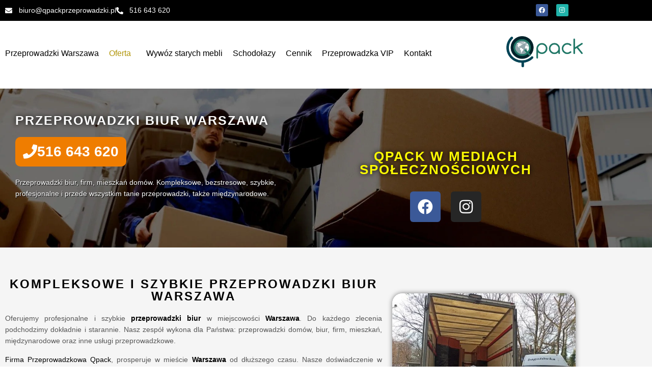

--- FILE ---
content_type: text/html; charset=UTF-8
request_url: https://www.qpackprzeprowadzki.pl/przeprowadzki-biur-warszawa-2/
body_size: 15692
content:
<!DOCTYPE html><html lang="pl-PL"><head><script data-no-optimize="1">var litespeed_docref=sessionStorage.getItem("litespeed_docref");litespeed_docref&&(Object.defineProperty(document,"referrer",{get:function(){return litespeed_docref}}),sessionStorage.removeItem("litespeed_docref"));</script> <meta charset="UTF-8" /><meta name="viewport" content="width=device-width, initial-scale=1" /><link rel="profile" href="https://gmpg.org/xfn/11" /><link rel="pingback" href="https://www.qpackprzeprowadzki.pl/xmlrpc.php" /><meta name='robots' content='index, follow, max-image-preview:large, max-snippet:-1, max-video-preview:-1' /> <script data-cfasync="false" data-pagespeed-no-defer>var gtm4wp_datalayer_name = "dataLayer";
	var dataLayer = dataLayer || [];</script> <title>Przeprowadzki Biur Warszawa - Qpack</title><meta name="description" content="Przeprowadzki biur Warszawa | Oferujemy tanie, profesjonalne, szybkie i kompleksowe przeprowadzki firm, mieszkań, międzynarodowe! | Qpack »" /><link rel="canonical" href="https://www.qpackprzeprowadzki.pl/przeprowadzki-biur-warszawa-2/" /><meta property="og:locale" content="pl_PL" /><meta property="og:type" content="article" /><meta property="og:title" content="Przeprowadzki Biur Warszawa - Qpack" /><meta property="og:description" content="Przeprowadzki biur Warszawa | Oferujemy tanie, profesjonalne, szybkie i kompleksowe przeprowadzki firm, mieszkań, międzynarodowe! | Qpack »" /><meta property="og:url" content="https://www.qpackprzeprowadzki.pl/przeprowadzki-biur-warszawa-2/" /><meta property="og:site_name" content="Przeprowadzki Warszawa" /><meta property="article:modified_time" content="2024-07-16T06:02:38+00:00" /><meta property="og:image" content="https://www.qpackprzeprowadzki.pl/wp-content/uploads/2021/09/przeprowadzki-biur-Warszawa.jpg" /><meta name="twitter:card" content="summary_large_image" /><meta name="twitter:label1" content="Szacowany czas czytania" /><meta name="twitter:data1" content="3 minuty" /> <script type="application/ld+json" class="yoast-schema-graph">{"@context":"https://schema.org","@graph":[{"@type":"WebPage","@id":"https://www.qpackprzeprowadzki.pl/przeprowadzki-biur-warszawa-2/","url":"https://www.qpackprzeprowadzki.pl/przeprowadzki-biur-warszawa-2/","name":"Przeprowadzki Biur Warszawa - Qpack","isPartOf":{"@id":"https://www.qpackprzeprowadzki.pl/#website"},"primaryImageOfPage":{"@id":"https://www.qpackprzeprowadzki.pl/przeprowadzki-biur-warszawa-2/#primaryimage"},"image":{"@id":"https://www.qpackprzeprowadzki.pl/przeprowadzki-biur-warszawa-2/#primaryimage"},"thumbnailUrl":"https://www.qpackprzeprowadzki.pl/wp-content/uploads/2021/09/przeprowadzki-biur-Warszawa.jpg","datePublished":"2020-05-14T13:43:25+00:00","dateModified":"2024-07-16T06:02:38+00:00","description":"Przeprowadzki biur Warszawa | Oferujemy tanie, profesjonalne, szybkie i kompleksowe przeprowadzki firm, mieszkań, międzynarodowe! | Qpack »","breadcrumb":{"@id":"https://www.qpackprzeprowadzki.pl/przeprowadzki-biur-warszawa-2/#breadcrumb"},"inLanguage":"pl-PL","potentialAction":[{"@type":"ReadAction","target":["https://www.qpackprzeprowadzki.pl/przeprowadzki-biur-warszawa-2/"]}]},{"@type":"ImageObject","inLanguage":"pl-PL","@id":"https://www.qpackprzeprowadzki.pl/przeprowadzki-biur-warszawa-2/#primaryimage","url":"https://www.qpackprzeprowadzki.pl/wp-content/uploads/2021/09/przeprowadzki-biur-Warszawa.jpg","contentUrl":"https://www.qpackprzeprowadzki.pl/wp-content/uploads/2021/09/przeprowadzki-biur-Warszawa.jpg","width":500,"height":375,"caption":"przeprowadzki biur Warszawa"},{"@type":"BreadcrumbList","@id":"https://www.qpackprzeprowadzki.pl/przeprowadzki-biur-warszawa-2/#breadcrumb","itemListElement":[{"@type":"ListItem","position":1,"name":"Strona główna","item":"https://www.qpackprzeprowadzki.pl/"},{"@type":"ListItem","position":2,"name":"Przeprowadzki Biur Warszawa"}]},{"@type":"WebSite","@id":"https://www.qpackprzeprowadzki.pl/#website","url":"https://www.qpackprzeprowadzki.pl/","name":"Przeprowadzki Warszawa","description":"Kompleksowe i szybkie przeprowadzki","publisher":{"@id":"https://www.qpackprzeprowadzki.pl/#organization"},"potentialAction":[{"@type":"SearchAction","target":{"@type":"EntryPoint","urlTemplate":"https://www.qpackprzeprowadzki.pl/?s={search_term_string}"},"query-input":{"@type":"PropertyValueSpecification","valueRequired":true,"valueName":"search_term_string"}}],"inLanguage":"pl-PL"},{"@type":"Organization","@id":"https://www.qpackprzeprowadzki.pl/#organization","name":"Przeprowadzki Warszawa","url":"https://www.qpackprzeprowadzki.pl/","logo":{"@type":"ImageObject","inLanguage":"pl-PL","@id":"https://www.qpackprzeprowadzki.pl/#/schema/logo/image/","url":"https://www.qpackprzeprowadzki.pl/wp-content/uploads/2020/05/logo-przeprowadzki-Warszawa2-min.png","contentUrl":"https://www.qpackprzeprowadzki.pl/wp-content/uploads/2020/05/logo-przeprowadzki-Warszawa2-min.png","width":200,"height":81,"caption":"Przeprowadzki Warszawa"},"image":{"@id":"https://www.qpackprzeprowadzki.pl/#/schema/logo/image/"}}]}</script> <link rel='dns-prefetch' href='//fonts.googleapis.com' /><link rel='dns-prefetch' href='//www.googletagmanager.com' /><link rel="alternate" type="application/rss+xml" title="Przeprowadzki Warszawa &raquo; Kanał z wpisami" href="https://www.qpackprzeprowadzki.pl/feed/" /><link rel="alternate" type="application/rss+xml" title="Przeprowadzki Warszawa &raquo; Kanał z komentarzami" href="https://www.qpackprzeprowadzki.pl/comments/feed/" /><link rel="alternate" title="oEmbed (JSON)" type="application/json+oembed" href="https://www.qpackprzeprowadzki.pl/wp-json/oembed/1.0/embed?url=https%3A%2F%2Fwww.qpackprzeprowadzki.pl%2Fprzeprowadzki-biur-warszawa-2%2F" /><link rel="alternate" title="oEmbed (XML)" type="text/xml+oembed" href="https://www.qpackprzeprowadzki.pl/wp-json/oembed/1.0/embed?url=https%3A%2F%2Fwww.qpackprzeprowadzki.pl%2Fprzeprowadzki-biur-warszawa-2%2F&#038;format=xml" /><link data-optimized="2" rel="stylesheet" href="https://www.qpackprzeprowadzki.pl/wp-content/litespeed/css/b099af0c751b3e2be5304d25b49feaf8.css?ver=6c979" /> <script type="litespeed/javascript" data-src="https://www.qpackprzeprowadzki.pl/wp-includes/js/jquery/jquery.min.js" id="jquery-core-js"></script> <link rel="https://api.w.org/" href="https://www.qpackprzeprowadzki.pl/wp-json/" /><link rel="alternate" title="JSON" type="application/json" href="https://www.qpackprzeprowadzki.pl/wp-json/wp/v2/pages/1351" /><link rel="EditURI" type="application/rsd+xml" title="RSD" href="https://www.qpackprzeprowadzki.pl/xmlrpc.php?rsd" /><meta name="generator" content="WordPress 6.9" /><link rel='shortlink' href='https://www.qpackprzeprowadzki.pl/?p=1351' /> <script type="application/ld+json">{"@context":"https:\/\/schema.org","@type":"FAQPage","mainEntity":[{"@type":"Question","name":"Jakie us\u0142ugi \u015bwiadczy firma Qpack?","acceptedAnswer":{"@type":"Answer","text":"Firma Qpack realizuje przeprowadzki biur, dom\u00f3w, firm, mieszka\u0144, a tak\u017ce mi\u0119dzynarodowe."}},{"@type":"Question","name":"Czy zajmuj\u0105 si\u0119 Pa\u0144stwo r\u00f3wnie\u017c pakowaniem mienia?","acceptedAnswer":{"@type":"Answer","text":"Tak. Oferujemy kompleksowe przeprowadzki, czyli takie, w kt\u00f3rych o nic nie musz\u0105 si\u0119 Pa\u0144stwo martwi\u0107. Wykonamy transport, pakowanie, monta\u017c\/demonta\u017c mebli i inne."}},{"@type":"Question","name":"W jakim regionie dzia\u0142a firma Qpack?","acceptedAnswer":{"@type":"Answer","text":"Dzia\u0142alno\u015b\u0107 koncentrujemy w mie\u015bcie Warszawa i okolicznych miejscowo\u015bciach. Oferujemy przeprowadzki og\u00f3lnopolskie i mi\u0119dzynarodowe, wi\u0119c przewieziemy Pa\u0144stwa mienie w dowolne miejsce!"}},{"@type":"Question","name":"Ile kosztuje przeprowadzka biura w Warszawie?","acceptedAnswer":{"@type":"Answer","text":"To zale\u017cy. Dok\u0142adna wycena b\u0119dzie niestety wymaga\u0142a podania szczeg\u00f3\u0142\u00f3w dotycz\u0105cych skali przeprowadzki, miejsca, trudno\u015bci jak np. brak windy itp. Orientacyjny cennik jest przedstawiony w odpowiedniej zak\u0142adce."}},{"@type":"Question","name":"Jak zam\u00f3wi\u0107 przeprowadzk\u0119?","acceptedAnswer":{"@type":"Answer","text":"Wystarczy zadzwoni\u0107, napisa\u0107 wiadomo\u015b\u0107 email lub skorzysta\u0107 z formularza kontaktowego."}}]}</script>  <script type="litespeed/javascript">(function(i,s,o,g,r,a,m){i.GoogleAnalyticsObject=r;i[r]=i[r]||function(){(i[r].q=i[r].q||[]).push(arguments)},i[r].l=1*new Date();a=s.createElement(o),m=s.getElementsByTagName(o)[0];a.async=1;a.src=g;m.parentNode.insertBefore(a,m)})(window,document,'script','https://www.google-analytics.com/analytics.js','ga');ga('create','UA-167185503-1','auto');ga('send','pageview')</script> <meta name="generator" content="Site Kit by Google 1.168.0" /><script type="application/ld+json">{
    "@context": "https://schema.org/",
    "@type": "CreativeWorkSeries",
    "name": "Przeprowadzki Biur Warszawa",
    "aggregateRating": {
        "@type": "AggregateRating",
        "ratingValue": "5",
        "bestRating": "5",
        "ratingCount": "2"
    }
}</script> <meta name="ti-site-data" content="eyJyIjoiMTowITc6MCEzMDowIiwibyI6Imh0dHBzOlwvXC93d3cucXBhY2twcnplcHJvd2FkemtpLnBsXC93cC1hZG1pblwvYWRtaW4tYWpheC5waHA/YWN0aW9uPXRpX29ubGluZV91c2Vyc19nb29nbGUmYW1wO3A9JTJGcHJ6ZXByb3dhZHpraS1iaXVyLXdhcnN6YXdhLTIlMkYmYW1wO193cG5vbmNlPTRhZDdjY2ZjMmQifQ==" /> <script data-cfasync="false" data-pagespeed-no-defer>var dataLayer_content = {"pagePostType":"page","pagePostType2":"single-page","pagePostAuthor":"qpack"};
	dataLayer.push( dataLayer_content );</script> <script data-cfasync="false" data-pagespeed-no-defer>(function(w,d,s,l,i){w[l]=w[l]||[];w[l].push({'gtm.start':
new Date().getTime(),event:'gtm.js'});var f=d.getElementsByTagName(s)[0],
j=d.createElement(s),dl=l!='dataLayer'?'&l='+l:'';j.async=true;j.src=
'//www.googletagmanager.com/gtm.js?id='+i+dl;f.parentNode.insertBefore(j,f);
})(window,document,'script','dataLayer','GTM-NBNFWS87');</script> <style id="ashe_theme_styles"></style><meta name="generator" content="Elementor 3.34.1; features: additional_custom_breakpoints; settings: css_print_method-external, google_font-enabled, font_display-auto"><link rel="icon" href="https://www.qpackprzeprowadzki.pl/wp-content/uploads/2026/01/cropped-5ca2bda7-9432-483e-8bdc-079a3041294e-removebg-preview-1-32x32.png" sizes="32x32" /><link rel="icon" href="https://www.qpackprzeprowadzki.pl/wp-content/uploads/2026/01/cropped-5ca2bda7-9432-483e-8bdc-079a3041294e-removebg-preview-1-192x192.png" sizes="192x192" /><link rel="apple-touch-icon" href="https://www.qpackprzeprowadzki.pl/wp-content/uploads/2026/01/cropped-5ca2bda7-9432-483e-8bdc-079a3041294e-removebg-preview-1-180x180.png" /><meta name="msapplication-TileImage" content="https://www.qpackprzeprowadzki.pl/wp-content/uploads/2026/01/cropped-5ca2bda7-9432-483e-8bdc-079a3041294e-removebg-preview-1-270x270.png" /></head><body data-rsssl=1 class="wp-singular page-template page-template-elementor_header_footer page page-id-1351 wp-custom-logo wp-embed-responsive wp-theme-ashe ehf-header ehf-footer ehf-template-ashe ehf-stylesheet-ashe elementor-default elementor-template-full-width elementor-kit-1899 elementor-page elementor-page-1351"><noscript><iframe data-lazyloaded="1" src="about:blank" data-litespeed-src="https://www.googletagmanager.com/ns.html?id=GTM-NBNFWS87" height="0" width="0" style="display:none;visibility:hidden" aria-hidden="true"></iframe></noscript><div id="page" class="hfeed site"><header id="masthead" itemscope="itemscope" itemtype="https://schema.org/WPHeader"><p class="main-title bhf-hidden" itemprop="headline"><a href="https://www.qpackprzeprowadzki.pl" title="Przeprowadzki Warszawa" rel="home" data-wpel-link="internal">Przeprowadzki Warszawa</a></p><div data-elementor-type="wp-post" data-elementor-id="3095" class="elementor elementor-3095"><header class="elementor-section elementor-top-section elementor-element elementor-element-f0597e1 header123 elementor-hidden-tablet elementor-hidden-mobile elementor-section-boxed elementor-section-height-default elementor-section-height-default" data-id="f0597e1" data-element_type="section" data-settings="{&quot;background_background&quot;:&quot;classic&quot;}"><div class="elementor-container elementor-column-gap-default"><div class="elementor-column elementor-col-33 elementor-top-column elementor-element elementor-element-20dd6e82" data-id="20dd6e82" data-element_type="column"><div class="elementor-widget-wrap elementor-element-populated"><div class="elementor-element elementor-element-63ca13da elementor-icon-list--layout-inline elementor-align-start elementor-mobile-align-center elementor-list-item-link-full_width elementor-widget elementor-widget-icon-list" data-id="63ca13da" data-element_type="widget" data-widget_type="icon-list.default"><div class="elementor-widget-container"><ul class="elementor-icon-list-items elementor-inline-items"><li class="elementor-icon-list-item elementor-inline-item">
<a href="mailto:biuro@qpackprzeprowadzki.pl"><span class="elementor-icon-list-icon">
<i aria-hidden="true" class="fas fa-envelope"></i>						</span>
<span class="elementor-icon-list-text">biuro@qpackprzeprowadzki.pl</span>
</a></li><li class="elementor-icon-list-item elementor-inline-item">
<a href="tel:+48516643620%20" data-wpel-link="internal"><span class="elementor-icon-list-icon">
<i aria-hidden="true" class="fas fa-phone-alt"></i>						</span>
<span class="elementor-icon-list-text">516 643 620 </span>
</a></li></ul></div></div></div></div><div class="elementor-column elementor-col-33 elementor-top-column elementor-element elementor-element-90c1c2e" data-id="90c1c2e" data-element_type="column"><div class="elementor-widget-wrap elementor-element-populated"><div class="elementor-element elementor-element-08fe2ea elementor-align-center elementor-invisible elementor-widget elementor-widget-button" data-id="08fe2ea" data-element_type="widget" data-settings="{&quot;_animation&quot;:&quot;fadeIn&quot;}" data-widget_type="button.default"><div class="elementor-widget-container"><div class="elementor-button-wrapper">
<a class="elementor-button elementor-button-link elementor-size-xs elementor-animation-buzz-out" href="https://www.qpackprzeprowadzki.pl/kontakt/" data-wpel-link="internal">
<span class="elementor-button-content-wrapper">
<span class="elementor-button-text">FORMULARZ</span>
</span>
</a></div></div></div></div></div><div class="elementor-column elementor-col-33 elementor-top-column elementor-element elementor-element-1e4e7e5f" data-id="1e4e7e5f" data-element_type="column"><div class="elementor-widget-wrap elementor-element-populated"><div class="elementor-element elementor-element-78763e37 e-grid-align-mobile-center elementor-shape-rounded elementor-grid-0 e-grid-align-center elementor-widget elementor-widget-social-icons" data-id="78763e37" data-element_type="widget" data-widget_type="social-icons.default"><div class="elementor-widget-container"><div class="elementor-social-icons-wrapper elementor-grid" role="list">
<span class="elementor-grid-item" role="listitem">
<a class="elementor-icon elementor-social-icon elementor-social-icon-facebook elementor-repeater-item-545c889" href="https://www.facebook.com/Qpackprzeprowadzki/" target="_blank" data-wpel-link="external" rel="nofollow external noreferrer">
<span class="elementor-screen-only">Facebook</span>
<i aria-hidden="true" class="fab fa-facebook"></i>					</a>
</span>
<span class="elementor-grid-item" role="listitem">
<a class="elementor-icon elementor-social-icon elementor-social-icon-instagram elementor-repeater-item-44ae45f" href="https://www.instagram.com/qpackprzeprowadzki/" target="_blank" data-wpel-link="external" rel="nofollow external noreferrer">
<span class="elementor-screen-only">Instagram</span>
<i aria-hidden="true" class="fab fa-instagram"></i>					</a>
</span></div></div></div></div></div></div></header><section class="elementor-section elementor-top-section elementor-element elementor-element-4c2efb81 elementor-section-boxed elementor-section-height-default elementor-section-height-default" data-id="4c2efb81" data-element_type="section" data-settings="{&quot;background_background&quot;:&quot;classic&quot;}"><div class="elementor-container elementor-column-gap-default"><div class="elementor-column elementor-col-66 elementor-top-column elementor-element elementor-element-589e8946" data-id="589e8946" data-element_type="column" data-settings="{&quot;background_background&quot;:&quot;classic&quot;}"><div class="elementor-widget-wrap elementor-element-populated"><div class="elementor-element elementor-element-66e7f75e hfe-nav-menu__align-left hfe-submenu-icon-arrow hfe-submenu-animation-none hfe-link-redirect-child hfe-nav-menu__breakpoint-tablet elementor-widget elementor-widget-navigation-menu" data-id="66e7f75e" data-element_type="widget" data-settings="{&quot;padding_horizontal_dropdown_item_mobile&quot;:{&quot;unit&quot;:&quot;px&quot;,&quot;size&quot;:20,&quot;sizes&quot;:[]},&quot;padding_vertical_dropdown_item_mobile&quot;:{&quot;unit&quot;:&quot;px&quot;,&quot;size&quot;:15,&quot;sizes&quot;:[]},&quot;distance_from_menu_mobile&quot;:{&quot;unit&quot;:&quot;px&quot;,&quot;size&quot;:10,&quot;sizes&quot;:[]},&quot;padding_horizontal_menu_item&quot;:{&quot;unit&quot;:&quot;px&quot;,&quot;size&quot;:10,&quot;sizes&quot;:[]},&quot;padding_horizontal_menu_item_tablet&quot;:{&quot;unit&quot;:&quot;px&quot;,&quot;size&quot;:&quot;&quot;,&quot;sizes&quot;:[]},&quot;padding_horizontal_menu_item_mobile&quot;:{&quot;unit&quot;:&quot;px&quot;,&quot;size&quot;:&quot;&quot;,&quot;sizes&quot;:[]},&quot;padding_vertical_menu_item&quot;:{&quot;unit&quot;:&quot;px&quot;,&quot;size&quot;:15,&quot;sizes&quot;:[]},&quot;padding_vertical_menu_item_tablet&quot;:{&quot;unit&quot;:&quot;px&quot;,&quot;size&quot;:&quot;&quot;,&quot;sizes&quot;:[]},&quot;padding_vertical_menu_item_mobile&quot;:{&quot;unit&quot;:&quot;px&quot;,&quot;size&quot;:&quot;&quot;,&quot;sizes&quot;:[]},&quot;menu_space_between&quot;:{&quot;unit&quot;:&quot;px&quot;,&quot;size&quot;:&quot;&quot;,&quot;sizes&quot;:[]},&quot;menu_space_between_tablet&quot;:{&quot;unit&quot;:&quot;px&quot;,&quot;size&quot;:&quot;&quot;,&quot;sizes&quot;:[]},&quot;menu_space_between_mobile&quot;:{&quot;unit&quot;:&quot;px&quot;,&quot;size&quot;:&quot;&quot;,&quot;sizes&quot;:[]},&quot;menu_row_space&quot;:{&quot;unit&quot;:&quot;px&quot;,&quot;size&quot;:&quot;&quot;,&quot;sizes&quot;:[]},&quot;menu_row_space_tablet&quot;:{&quot;unit&quot;:&quot;px&quot;,&quot;size&quot;:&quot;&quot;,&quot;sizes&quot;:[]},&quot;menu_row_space_mobile&quot;:{&quot;unit&quot;:&quot;px&quot;,&quot;size&quot;:&quot;&quot;,&quot;sizes&quot;:[]},&quot;dropdown_border_radius&quot;:{&quot;unit&quot;:&quot;px&quot;,&quot;top&quot;:&quot;&quot;,&quot;right&quot;:&quot;&quot;,&quot;bottom&quot;:&quot;&quot;,&quot;left&quot;:&quot;&quot;,&quot;isLinked&quot;:true},&quot;dropdown_border_radius_tablet&quot;:{&quot;unit&quot;:&quot;px&quot;,&quot;top&quot;:&quot;&quot;,&quot;right&quot;:&quot;&quot;,&quot;bottom&quot;:&quot;&quot;,&quot;left&quot;:&quot;&quot;,&quot;isLinked&quot;:true},&quot;dropdown_border_radius_mobile&quot;:{&quot;unit&quot;:&quot;px&quot;,&quot;top&quot;:&quot;&quot;,&quot;right&quot;:&quot;&quot;,&quot;bottom&quot;:&quot;&quot;,&quot;left&quot;:&quot;&quot;,&quot;isLinked&quot;:true},&quot;width_dropdown_item&quot;:{&quot;unit&quot;:&quot;px&quot;,&quot;size&quot;:&quot;220&quot;,&quot;sizes&quot;:[]},&quot;width_dropdown_item_tablet&quot;:{&quot;unit&quot;:&quot;px&quot;,&quot;size&quot;:&quot;&quot;,&quot;sizes&quot;:[]},&quot;width_dropdown_item_mobile&quot;:{&quot;unit&quot;:&quot;px&quot;,&quot;size&quot;:&quot;&quot;,&quot;sizes&quot;:[]},&quot;padding_horizontal_dropdown_item&quot;:{&quot;unit&quot;:&quot;px&quot;,&quot;size&quot;:&quot;&quot;,&quot;sizes&quot;:[]},&quot;padding_horizontal_dropdown_item_tablet&quot;:{&quot;unit&quot;:&quot;px&quot;,&quot;size&quot;:&quot;&quot;,&quot;sizes&quot;:[]},&quot;padding_vertical_dropdown_item&quot;:{&quot;unit&quot;:&quot;px&quot;,&quot;size&quot;:15,&quot;sizes&quot;:[]},&quot;padding_vertical_dropdown_item_tablet&quot;:{&quot;unit&quot;:&quot;px&quot;,&quot;size&quot;:&quot;&quot;,&quot;sizes&quot;:[]},&quot;distance_from_menu&quot;:{&quot;unit&quot;:&quot;px&quot;,&quot;size&quot;:&quot;&quot;,&quot;sizes&quot;:[]},&quot;distance_from_menu_tablet&quot;:{&quot;unit&quot;:&quot;px&quot;,&quot;size&quot;:&quot;&quot;,&quot;sizes&quot;:[]},&quot;toggle_size&quot;:{&quot;unit&quot;:&quot;px&quot;,&quot;size&quot;:&quot;&quot;,&quot;sizes&quot;:[]},&quot;toggle_size_tablet&quot;:{&quot;unit&quot;:&quot;px&quot;,&quot;size&quot;:&quot;&quot;,&quot;sizes&quot;:[]},&quot;toggle_size_mobile&quot;:{&quot;unit&quot;:&quot;px&quot;,&quot;size&quot;:&quot;&quot;,&quot;sizes&quot;:[]},&quot;toggle_border_width&quot;:{&quot;unit&quot;:&quot;px&quot;,&quot;size&quot;:&quot;&quot;,&quot;sizes&quot;:[]},&quot;toggle_border_width_tablet&quot;:{&quot;unit&quot;:&quot;px&quot;,&quot;size&quot;:&quot;&quot;,&quot;sizes&quot;:[]},&quot;toggle_border_width_mobile&quot;:{&quot;unit&quot;:&quot;px&quot;,&quot;size&quot;:&quot;&quot;,&quot;sizes&quot;:[]},&quot;toggle_border_radius&quot;:{&quot;unit&quot;:&quot;px&quot;,&quot;size&quot;:&quot;&quot;,&quot;sizes&quot;:[]},&quot;toggle_border_radius_tablet&quot;:{&quot;unit&quot;:&quot;px&quot;,&quot;size&quot;:&quot;&quot;,&quot;sizes&quot;:[]},&quot;toggle_border_radius_mobile&quot;:{&quot;unit&quot;:&quot;px&quot;,&quot;size&quot;:&quot;&quot;,&quot;sizes&quot;:[]}}" data-widget_type="navigation-menu.default"><div class="elementor-widget-container"><div class="hfe-nav-menu hfe-layout-horizontal hfe-nav-menu-layout horizontal hfe-pointer__none" data-layout="horizontal"><div role="button" class="hfe-nav-menu__toggle elementor-clickable" tabindex="0" aria-label="Przełącznik menu">
<span class="screen-reader-text">Menu</span><div class="hfe-nav-menu-icon">
<i aria-hidden="true"  class="fas fa-align-justify"></i></div></div><nav class="hfe-nav-menu__layout-horizontal hfe-nav-menu__submenu-arrow" data-toggle-icon="&lt;i aria-hidden=&quot;true&quot; tabindex=&quot;0&quot; class=&quot;fas fa-align-justify&quot;&gt;&lt;/i&gt;" data-close-icon="&lt;i aria-hidden=&quot;true&quot; tabindex=&quot;0&quot; class=&quot;far fa-window-close&quot;&gt;&lt;/i&gt;" data-full-width="yes"><ul id="menu-1-66e7f75e" class="hfe-nav-menu"><li id="menu-item-926" class="menu-item menu-item-type-post_type menu-item-object-page menu-item-home parent hfe-creative-menu"><a href="https://www.qpackprzeprowadzki.pl/" class="hfe-menu-item" data-wpel-link="internal">Przeprowadzki Warszawa</a></li><li id="menu-item-1376" class="menu-item menu-item-type-custom menu-item-object-custom current-menu-ancestor current-menu-parent menu-item-has-children parent hfe-has-submenu hfe-creative-menu"><div class="hfe-has-submenu-container" tabindex="0" role="button" aria-haspopup="true" aria-expanded="false"><a href="#" class="hfe-menu-item">Oferta<span class='hfe-menu-toggle sub-arrow hfe-menu-child-0'><i class='fa'></i></span></a></div><ul class="sub-menu"><li id="menu-item-1579" class="menu-item menu-item-type-custom menu-item-object-custom menu-item-has-children hfe-has-submenu hfe-creative-menu"><div class="hfe-has-submenu-container" tabindex="0" role="button" aria-haspopup="true" aria-expanded="false"><a href="#" class="hfe-sub-menu-item">Przeprowadzki Międzymiastowe<span class='hfe-menu-toggle sub-arrow hfe-menu-child-1'><i class='fa'></i></span></a></div><ul class="sub-menu"><li id="menu-item-1580" class="menu-item menu-item-type-post_type menu-item-object-page hfe-creative-menu"><a href="https://www.qpackprzeprowadzki.pl/przeprowadzki-warszawa-krakow/" class="hfe-sub-menu-item" data-wpel-link="internal">W-Wa Kraków</a></li><li id="menu-item-1584" class="menu-item menu-item-type-post_type menu-item-object-page hfe-creative-menu"><a href="https://www.qpackprzeprowadzki.pl/przeprowadzki-warszawa-lodz/" class="hfe-sub-menu-item" data-wpel-link="internal">W-Wa Łódź</a></li><li id="menu-item-1587" class="menu-item menu-item-type-post_type menu-item-object-page hfe-creative-menu"><a href="https://www.qpackprzeprowadzki.pl/przeprowadzki-warszawa-poznan/" class="hfe-sub-menu-item" data-wpel-link="internal">W-Wa Poznań</a></li><li id="menu-item-1590" class="menu-item menu-item-type-post_type menu-item-object-page hfe-creative-menu"><a href="https://www.qpackprzeprowadzki.pl/przeprowadzki-warszawa-gdansk/" class="hfe-sub-menu-item" data-wpel-link="internal">W-Wa Gdańsk</a></li><li id="menu-item-1593" class="menu-item menu-item-type-post_type menu-item-object-page hfe-creative-menu"><a href="https://www.qpackprzeprowadzki.pl/przeprowadzki-warszawa-wroclaw/" class="hfe-sub-menu-item" data-wpel-link="internal">W-Wa Wrocław</a></li><li id="menu-item-1596" class="menu-item menu-item-type-post_type menu-item-object-page hfe-creative-menu"><a href="https://www.qpackprzeprowadzki.pl/przeprowadzki-warszawa-szczecin/" class="hfe-sub-menu-item" data-wpel-link="internal">W-Wa Szczecin</a></li><li id="menu-item-1649" class="menu-item menu-item-type-post_type menu-item-object-page hfe-creative-menu"><a href="https://www.qpackprzeprowadzki.pl/przeprowadzki-warszawa-bydgoszcz/" class="hfe-sub-menu-item" data-wpel-link="internal">W-Wa Bydgoszcz</a></li><li id="menu-item-1654" class="menu-item menu-item-type-post_type menu-item-object-page hfe-creative-menu"><a href="https://www.qpackprzeprowadzki.pl/przeprowadzki-warszawa-lublin/" class="hfe-sub-menu-item" data-wpel-link="internal">W-Wa Lublin</a></li><li id="menu-item-1657" class="menu-item menu-item-type-post_type menu-item-object-page hfe-creative-menu"><a href="https://www.qpackprzeprowadzki.pl/przeprowadzki-warszawa-bialystok/" class="hfe-sub-menu-item" data-wpel-link="internal">W-Wa Białystok</a></li><li id="menu-item-1660" class="menu-item menu-item-type-post_type menu-item-object-page hfe-creative-menu"><a href="https://www.qpackprzeprowadzki.pl/przeprowadzki-warszawa-katowice/" class="hfe-sub-menu-item" data-wpel-link="internal">W-Wa Katowice</a></li><li id="menu-item-1683" class="menu-item menu-item-type-post_type menu-item-object-page hfe-creative-menu"><a href="https://www.qpackprzeprowadzki.pl/przeprowadzki-warszawa-radom/" class="hfe-sub-menu-item" data-wpel-link="internal">W-Wa Radom</a></li><li id="menu-item-1698" class="menu-item menu-item-type-post_type menu-item-object-page hfe-creative-menu"><a href="https://www.qpackprzeprowadzki.pl/przeprowadzki-radom/" class="hfe-sub-menu-item" data-wpel-link="internal">Radom</a></li></ul></li><li id="menu-item-3023" class="menu-item menu-item-type-custom menu-item-object-custom menu-item-has-children hfe-has-submenu hfe-creative-menu"><div class="hfe-has-submenu-container" tabindex="0" role="button" aria-haspopup="true" aria-expanded="false"><a href="#" class="hfe-sub-menu-item">Miasta<span class='hfe-menu-toggle sub-arrow hfe-menu-child-1'><i class='fa'></i></span></a></div><ul class="sub-menu"><li id="menu-item-3022" class="menu-item menu-item-type-post_type menu-item-object-page hfe-creative-menu"><a href="https://www.qpackprzeprowadzki.pl/przeprowadzki-wolomin/" class="hfe-sub-menu-item" data-wpel-link="internal">Wołomin</a></li><li id="menu-item-3074" class="menu-item menu-item-type-post_type menu-item-object-page hfe-creative-menu"><a href="https://www.qpackprzeprowadzki.pl/przeprowadzki-lomianki/" class="hfe-sub-menu-item" data-wpel-link="internal">Łomianki</a></li><li id="menu-item-3079" class="menu-item menu-item-type-post_type menu-item-object-page hfe-creative-menu"><a href="https://www.qpackprzeprowadzki.pl/przeprowadzki-marki/" class="hfe-sub-menu-item" data-wpel-link="internal">Marki</a></li><li id="menu-item-3078" class="menu-item menu-item-type-post_type menu-item-object-page hfe-creative-menu"><a href="https://www.qpackprzeprowadzki.pl/przeprowadzki-otwock/" class="hfe-sub-menu-item" data-wpel-link="internal">Otwock</a></li><li id="menu-item-3077" class="menu-item menu-item-type-post_type menu-item-object-page hfe-creative-menu"><a href="https://www.qpackprzeprowadzki.pl/przeprowadzki-piaseczno/" class="hfe-sub-menu-item" data-wpel-link="internal">Piaseczno</a></li><li id="menu-item-3075" class="menu-item menu-item-type-post_type menu-item-object-page hfe-creative-menu"><a href="https://www.qpackprzeprowadzki.pl/przeprowadzki-legionowo/" class="hfe-sub-menu-item" data-wpel-link="internal">Legionowo</a></li><li id="menu-item-2619" class="menu-item menu-item-type-custom menu-item-object-custom menu-item-has-children hfe-has-submenu hfe-creative-menu"><div class="hfe-has-submenu-container" tabindex="0" role="button" aria-haspopup="true" aria-expanded="false"><a href="#" class="hfe-sub-menu-item">Dzielnice<span class='hfe-menu-toggle sub-arrow hfe-menu-child-2'><i class='fa'></i></span></a></div><ul class="sub-menu"><li id="menu-item-2632" class="menu-item menu-item-type-post_type menu-item-object-page hfe-creative-menu"><a href="https://www.qpackprzeprowadzki.pl/przeprowadzki-bemowo/" class="hfe-sub-menu-item" data-wpel-link="internal">Bemowo</a></li><li id="menu-item-2634" class="menu-item menu-item-type-post_type menu-item-object-page hfe-creative-menu"><a href="https://www.qpackprzeprowadzki.pl/przeprowadzki-bialoleka/" class="hfe-sub-menu-item" data-wpel-link="internal">Białołęka</a></li><li id="menu-item-2633" class="menu-item menu-item-type-post_type menu-item-object-page hfe-creative-menu"><a href="https://www.qpackprzeprowadzki.pl/przeprowadzki-bielany/" class="hfe-sub-menu-item" data-wpel-link="internal">Bielany</a></li><li id="menu-item-2635" class="menu-item menu-item-type-post_type menu-item-object-page hfe-creative-menu"><a href="https://www.qpackprzeprowadzki.pl/przeprowadzki-mokotow/" class="hfe-sub-menu-item" data-wpel-link="internal">Mokotów</a></li><li id="menu-item-2629" class="menu-item menu-item-type-post_type menu-item-object-page hfe-creative-menu"><a href="https://www.qpackprzeprowadzki.pl/przeprowadzki-ochota/" class="hfe-sub-menu-item" data-wpel-link="internal">Ochota</a></li><li id="menu-item-2636" class="menu-item menu-item-type-post_type menu-item-object-page hfe-creative-menu"><a href="https://www.qpackprzeprowadzki.pl/przeprowadzki-praga-poludnie/" class="hfe-sub-menu-item" data-wpel-link="internal">Praga Południe</a></li><li id="menu-item-2627" class="menu-item menu-item-type-post_type menu-item-object-page hfe-creative-menu"><a href="https://www.qpackprzeprowadzki.pl/przeprowadzki-praga-polnoc/" class="hfe-sub-menu-item" data-wpel-link="internal">Praga Północ</a></li><li id="menu-item-2620" class="menu-item menu-item-type-post_type menu-item-object-page hfe-creative-menu"><a href="https://www.qpackprzeprowadzki.pl/przeprowadzki-rembertow/" class="hfe-sub-menu-item" data-wpel-link="internal">Rembertów</a></li><li id="menu-item-2630" class="menu-item menu-item-type-post_type menu-item-object-page hfe-creative-menu"><a href="https://www.qpackprzeprowadzki.pl/przeprowadzki-srodmiescie/" class="hfe-sub-menu-item" data-wpel-link="internal">Śródmieście</a></li><li id="menu-item-2623" class="menu-item menu-item-type-post_type menu-item-object-page hfe-creative-menu"><a href="https://www.qpackprzeprowadzki.pl/przeprowadzki-tarchomin/" class="hfe-sub-menu-item" data-wpel-link="internal">Tarchomin</a></li><li id="menu-item-2631" class="menu-item menu-item-type-post_type menu-item-object-page hfe-creative-menu"><a href="https://www.qpackprzeprowadzki.pl/przeprowadzki-targowek/" class="hfe-sub-menu-item" data-wpel-link="internal">Targówek</a></li><li id="menu-item-2626" class="menu-item menu-item-type-post_type menu-item-object-page hfe-creative-menu"><a href="https://www.qpackprzeprowadzki.pl/przeprowadzki-ursus/" class="hfe-sub-menu-item" data-wpel-link="internal">Ursus</a></li><li id="menu-item-2637" class="menu-item menu-item-type-post_type menu-item-object-page hfe-creative-menu"><a href="https://www.qpackprzeprowadzki.pl/przeprowadzki-ursynow/" class="hfe-sub-menu-item" data-wpel-link="internal">Ursynów</a></li><li id="menu-item-2628" class="menu-item menu-item-type-post_type menu-item-object-page hfe-creative-menu"><a href="https://www.qpackprzeprowadzki.pl/przeprowadzki-wawer/" class="hfe-sub-menu-item" data-wpel-link="internal">Wawer</a></li><li id="menu-item-2621" class="menu-item menu-item-type-post_type menu-item-object-page hfe-creative-menu"><a href="https://www.qpackprzeprowadzki.pl/przeprowadzki-wesola/" class="hfe-sub-menu-item" data-wpel-link="internal">Wesoła</a></li><li id="menu-item-2622" class="menu-item menu-item-type-post_type menu-item-object-page hfe-creative-menu"><a href="https://www.qpackprzeprowadzki.pl/przeprowadzki-wilanow/" class="hfe-sub-menu-item" data-wpel-link="internal">Wilanów</a></li><li id="menu-item-2624" class="menu-item menu-item-type-post_type menu-item-object-page hfe-creative-menu"><a href="https://www.qpackprzeprowadzki.pl/przeprowadzki-wlochy/" class="hfe-sub-menu-item" data-wpel-link="internal">Włochy</a></li><li id="menu-item-2638" class="menu-item menu-item-type-post_type menu-item-object-page hfe-creative-menu"><a href="https://www.qpackprzeprowadzki.pl/przeprowadzki-wola/" class="hfe-sub-menu-item" data-wpel-link="internal">Wola</a></li><li id="menu-item-2625" class="menu-item menu-item-type-post_type menu-item-object-page hfe-creative-menu"><a href="https://www.qpackprzeprowadzki.pl/przeprowadzki-zoliborz/" class="hfe-sub-menu-item" data-wpel-link="internal">Żoliborz</a></li></ul></li><li id="menu-item-3076" class="menu-item menu-item-type-post_type menu-item-object-page hfe-creative-menu"><a href="https://www.qpackprzeprowadzki.pl/przeprowadzki-pruszkow/" class="hfe-sub-menu-item" data-wpel-link="internal">Pruszków</a></li></ul></li><li id="menu-item-1370" class="menu-item menu-item-type-post_type menu-item-object-page hfe-creative-menu"><a href="https://www.qpackprzeprowadzki.pl/przeprowadzki-miedzynarodowe/" class="hfe-sub-menu-item" data-wpel-link="internal">Przeprowadzki Międzynarodowe</a></li><li id="menu-item-1371" class="menu-item menu-item-type-post_type menu-item-object-page hfe-creative-menu"><a href="https://www.qpackprzeprowadzki.pl/przeprowadzki-domow/" class="hfe-sub-menu-item" data-wpel-link="internal">Przeprowadzki Domów</a></li><li id="menu-item-1372" class="menu-item menu-item-type-post_type menu-item-object-page hfe-creative-menu"><a href="https://www.qpackprzeprowadzki.pl/przeprowadzki-mieszkan/" class="hfe-sub-menu-item" data-wpel-link="internal">Przeprowadzki Mieszkań</a></li><li id="menu-item-1373" class="menu-item menu-item-type-post_type menu-item-object-page hfe-creative-menu"><a href="https://www.qpackprzeprowadzki.pl/przeprowadzki-firm-warszawa-2/" class="hfe-sub-menu-item" data-wpel-link="internal">Przeprowadzki Firm Warszawa</a></li><li id="menu-item-1374" class="menu-item menu-item-type-post_type menu-item-object-page current-menu-item page_item page-item-1351 current_page_item hfe-creative-menu"><a href="https://www.qpackprzeprowadzki.pl/przeprowadzki-biur-warszawa-2/" class="hfe-sub-menu-item hfe-sub-menu-item-active" data-wpel-link="internal">Przeprowadzki Biur Warszawa</a></li><li id="menu-item-4082" class="menu-item menu-item-type-post_type menu-item-object-page hfe-creative-menu"><a href="https://www.qpackprzeprowadzki.pl/taxi-bagazowe-warszawa/" class="hfe-sub-menu-item" data-wpel-link="internal">Taxi bagażowe</a></li><li id="menu-item-1705" class="menu-item menu-item-type-post_type menu-item-object-page menu-item-has-children hfe-has-submenu hfe-creative-menu"><div class="hfe-has-submenu-container" tabindex="0" role="button" aria-haspopup="true" aria-expanded="false"><a href="https://www.qpackprzeprowadzki.pl/transport-mebli/" class="hfe-sub-menu-item" data-wpel-link="internal">Transport Mebli<span class='hfe-menu-toggle sub-arrow hfe-menu-child-1'><i class='fa'></i></span></a></div><ul class="sub-menu"><li id="menu-item-3966" class="menu-item menu-item-type-post_type menu-item-object-page hfe-creative-menu"><a href="https://www.qpackprzeprowadzki.pl/transport-pianin-fortepianow/" class="hfe-sub-menu-item" data-wpel-link="internal">Transport pianin</a></li><li id="menu-item-3965" class="menu-item menu-item-type-post_type menu-item-object-page hfe-creative-menu"><a href="https://www.qpackprzeprowadzki.pl/transport-sejfow/" class="hfe-sub-menu-item" data-wpel-link="internal">Transport sejfów</a></li></ul></li></ul></li><li id="menu-item-4769" class="menu-item menu-item-type-post_type menu-item-object-page parent hfe-creative-menu"><a href="https://www.qpackprzeprowadzki.pl/wywoz-starych-mebli-warszawa/" class="hfe-menu-item" data-wpel-link="internal">Wywóz starych mebli</a></li><li id="menu-item-4759" class="menu-item menu-item-type-post_type menu-item-object-page parent hfe-creative-menu"><a href="https://www.qpackprzeprowadzki.pl/schodolazy-warszawa/" class="hfe-menu-item" data-wpel-link="internal">Schodołazy</a></li><li id="menu-item-4311" class="menu-item menu-item-type-custom menu-item-object-custom menu-item-home parent hfe-creative-menu"><a href="https://www.qpackprzeprowadzki.pl#cennik" class="hfe-menu-item" data-wpel-link="internal">Cennik</a></li><li id="menu-item-4839" class="menu-item menu-item-type-post_type menu-item-object-page parent hfe-creative-menu"><a href="https://www.qpackprzeprowadzki.pl/przeprowadzka-vip/" class="hfe-menu-item" data-wpel-link="internal">Przeprowadzka VIP</a></li><li id="menu-item-791" class="menu-item menu-item-type-post_type menu-item-object-page parent hfe-creative-menu"><a href="https://www.qpackprzeprowadzki.pl/kontakt/" class="hfe-menu-item" data-wpel-link="internal">Kontakt</a></li></ul></nav></div></div></div></div></div><div class="elementor-column elementor-col-33 elementor-top-column elementor-element elementor-element-1e3c2623" data-id="1e3c2623" data-element_type="column"><div class="elementor-widget-wrap elementor-element-populated"><div class="elementor-element elementor-element-4de3e2aa logox elementor-widget elementor-widget-image" data-id="4de3e2aa" data-element_type="widget" data-widget_type="image.default"><div class="elementor-widget-container">
<a href="https://www.qpackprzeprowadzki.pl/" data-wpel-link="internal">
<img data-lazyloaded="1" src="[data-uri]" width="274" height="111" data-src="https://www.qpackprzeprowadzki.pl/wp-content/uploads/2022/04/logo-przeprowadzki-Warszawa.png.webp" class="attachment-large size-large wp-image-3097" alt="przeprowadzki Warszawa" />								</a></div></div></div></div></div></section></div></header><div data-elementor-type="wp-page" data-elementor-id="1351" class="elementor elementor-1351"><section class="elementor-section elementor-top-section elementor-element elementor-element-7be0d805 elementor-section-boxed elementor-section-height-default elementor-section-height-default" data-id="7be0d805" data-element_type="section" data-settings="{&quot;background_background&quot;:&quot;classic&quot;}"><div class="elementor-background-overlay"></div><div class="elementor-container elementor-column-gap-default"><div class="elementor-column elementor-col-50 elementor-top-column elementor-element elementor-element-576d6761" data-id="576d6761" data-element_type="column"><div class="elementor-widget-wrap elementor-element-populated"><div class="elementor-element elementor-element-1a960178 elementor-widget elementor-widget-heading" data-id="1a960178" data-element_type="widget" data-settings="{&quot;_animation&quot;:&quot;none&quot;,&quot;_animation_mobile&quot;:&quot;none&quot;}" data-widget_type="heading.default"><div class="elementor-widget-container"><h1 class="elementor-heading-title elementor-size-default">PRZEPROWADZKI  BIUR WARSZAWA</h1></div></div><div class="elementor-element elementor-element-4d6cdc63 elementor-align-left but123 elementor-mobile-align-center elementor-widget elementor-widget-button" data-id="4d6cdc63" data-element_type="widget" data-widget_type="button.default"><div class="elementor-widget-container"><div class="elementor-button-wrapper">
<a class="elementor-button elementor-button-link elementor-size-lg elementor-animation-buzz-out" href="tel:516643620" data-wpel-link="internal">
<span class="elementor-button-content-wrapper">
<span class="elementor-button-icon">
<i aria-hidden="true" class="fas fa-phone"></i>			</span>
<span class="elementor-button-text">516 643 620</span>
</span>
</a></div></div></div><div class="elementor-element elementor-element-526240ca t1 elementor-widget elementor-widget-text-editor" data-id="526240ca" data-element_type="widget" data-settings="{&quot;_animation&quot;:&quot;none&quot;}" data-widget_type="text-editor.default"><div class="elementor-widget-container"><p>Przeprowadzki biur, firm, mieszkań domów. Kompleksowe, bezstresowe, szybkie, profesjonalne i przede wszystkim tanie przeprowadzki, także międzynarodowe.</p></div></div><div class="elementor-element elementor-element-7321d588 t2 elementor-widget elementor-widget-eael-fancy-text" data-id="7321d588" data-element_type="widget" data-widget_type="eael-fancy-text.default"><div class="elementor-widget-container"><div  class="eael-fancy-text-container style-1" data-fancy-text-id="7321d588" data-fancy-text="|Bezpieczeństwo|Doświadczenie|Najlepsza cena" data-fancy-text-transition-type="typing" data-fancy-text-speed="50" data-fancy-text-delay="2500" data-fancy-text-cursor="yes" data-fancy-text-loop="yes" data-fancy-text-action="page_load" >
<span id="eael-fancy-text-7321d588" class="eael-fancy-text-strings solid-color">
<noscript>
Bezpieczeństwo, Doświadczenie, Najlepsza cena				</noscript>
</span></div><div class="clearfix"></div></div></div></div></div><div class="elementor-column elementor-col-50 elementor-top-column elementor-element elementor-element-3ec1b1fb" data-id="3ec1b1fb" data-element_type="column"><div class="elementor-widget-wrap elementor-element-populated"><div class="elementor-element elementor-element-36aa0b9e elementor-widget elementor-widget-heading" data-id="36aa0b9e" data-element_type="widget" data-widget_type="heading.default"><div class="elementor-widget-container"><h4 class="elementor-heading-title elementor-size-default">QPACK W MEDIACH SPOŁECZNOŚCIOWYCH</h4></div></div><div class="elementor-element elementor-element-24e1b303 elementor-grid-2 bg12 elementor-shape-rounded e-grid-align-center elementor-widget elementor-widget-social-icons" data-id="24e1b303" data-element_type="widget" data-widget_type="social-icons.default"><div class="elementor-widget-container"><div class="elementor-social-icons-wrapper elementor-grid" role="list">
<span class="elementor-grid-item" role="listitem">
<a class="elementor-icon elementor-social-icon elementor-social-icon-facebook elementor-animation-buzz elementor-repeater-item-798800a" href="https://www.facebook.com/Qpackprzeprowadzki/" target="_blank" rel="nofollow external noreferrer" data-wpel-link="external">
<span class="elementor-screen-only">Facebook</span>
<i aria-hidden="true" class="fab fa-facebook"></i>					</a>
</span>
<span class="elementor-grid-item" role="listitem">
<a class="elementor-icon elementor-social-icon elementor-social-icon-instagram elementor-animation-buzz elementor-repeater-item-6641c32" href="https://www.instagram.com/qpackprzeprowadzki/" target="_blank" rel="nofollow external noreferrer" data-wpel-link="external">
<span class="elementor-screen-only">Instagram</span>
<i aria-hidden="true" class="fab fa-instagram"></i>					</a>
</span></div></div></div></div></div></div></section><section class="elementor-section elementor-top-section elementor-element elementor-element-5a7f1ec8 elementor-section-boxed elementor-section-height-default elementor-section-height-default" data-id="5a7f1ec8" data-element_type="section" data-settings="{&quot;background_background&quot;:&quot;classic&quot;}"><div class="elementor-container elementor-column-gap-default"><div class="elementor-column elementor-col-66 elementor-top-column elementor-element elementor-element-28edf541" data-id="28edf541" data-element_type="column"><div class="elementor-widget-wrap elementor-element-populated"><div class="elementor-element elementor-element-5e06f432 elementor-widget elementor-widget-heading" data-id="5e06f432" data-element_type="widget" data-settings="{&quot;_animation&quot;:&quot;none&quot;}" data-widget_type="heading.default"><div class="elementor-widget-container"><h2 class="elementor-heading-title elementor-size-default">KOMPLEKSOWE I SZYBKIE PRZEPROWADZKI BIUR WARSZAWA</h2></div></div><div class="elementor-element elementor-element-2ffc71ef elementor-widget elementor-widget-text-editor" data-id="2ffc71ef" data-element_type="widget" data-settings="{&quot;_animation&quot;:&quot;none&quot;}" data-widget_type="text-editor.default"><div class="elementor-widget-container"><p>Oferujemy profesjonalne i szybkie <strong>przeprowadzki biur</strong> w miejscowości <strong>Warszawa</strong>. Do każdego zlecenia podchodzimy dokładnie i starannie. Nasz zespół wykona dla Państwa: przeprowadzki domów, biur, firm, mieszkań, międzynarodowe oraz inne usługi przeprowadzkowe.</p><p><a href="https://www.qpackprzeprowadzki.pl/" data-wpel-link="internal">Firma Przeprowadzkowa Qpack</a>, prosperuje w mieście <strong>Warszawa</strong> od dłuższego czasu. Nasze doświadczenie w branży sięga natomiast roku 2004! Wyróżnia nas niska cena, punktualna realizacja i kompleksowe podejście do zadania. Przeprowadzki to nasze hobby, a także zawód sprawiający dużą przyjemność. Transport jest skierowana do Klientów indywidualnych, przedsiębiorstw, biur oraz jednostek administracji samorządowej. Qpack zdobyło już duże grono dobrych opinii, a także zadowolonych Klientów w regionie. To wszystko dzięki dużemu zaangażowaniu, wypracowanym technikom i wysokim kwalifikacjom.</p><p>Jeśli są Państwu niezbędne <strong>przeprowadzki biur</strong> na szczególnie wysokim poziomie, zapraszamy do kontaktu! Dokładne usługi, jakie oferujemy są wyszczególnione w podstronie oferta, a mapa usługi w stosownej zakładce. Nasza ekipa wykonuję pracę w miastach: Warszawa, Piaseczno, Legionowo, Marki, Kobyłka, Zielonka, Wołomin i regionie. Jeśli Twoje miasto nie jest wymienione lub minimalnie wykracza poza mapę, zadzwoń i dowiedz się, czy możemy dojechać!</p></div></div><div class="elementor-element elementor-element-49cf71c elementor-widget elementor-widget-heading" data-id="49cf71c" data-element_type="widget" data-settings="{&quot;_animation&quot;:&quot;none&quot;}" data-widget_type="heading.default"><div class="elementor-widget-container"><h2 class="elementor-heading-title elementor-size-default">Zespół Przeprowadzki Biur QPACK - przeprowadzki biur Warszawa</h2></div></div></div></div><div class="elementor-column elementor-col-33 elementor-top-column elementor-element elementor-element-6ec5d096" data-id="6ec5d096" data-element_type="column"><div class="elementor-widget-wrap elementor-element-populated"><div class="elementor-element elementor-element-2c3d5606 elementor-widget elementor-widget-image" data-id="2c3d5606" data-element_type="widget" data-settings="{&quot;_animation&quot;:&quot;none&quot;}" data-widget_type="image.default"><div class="elementor-widget-container">
<img data-lazyloaded="1" src="[data-uri]" width="500" height="375" decoding="async" data-src="https://www.qpackprzeprowadzki.pl/wp-content/uploads/2021/09/przeprowadzki-biur-Warszawa.jpg.webp" title="przeprowadzki biur Warszawa" alt="przeprowadzki biur Warszawa" loading="lazy" /></div></div></div></div></div></section><section class="elementor-section elementor-top-section elementor-element elementor-element-58b02e36 elementor-section-full_width elementor-section-height-default elementor-section-height-default" data-id="58b02e36" data-element_type="section" data-settings="{&quot;background_background&quot;:&quot;classic&quot;}"><div class="elementor-background-overlay"></div><div class="elementor-container elementor-column-gap-default"><div class="elementor-column elementor-col-100 elementor-top-column elementor-element elementor-element-32e40ef5" data-id="32e40ef5" data-element_type="column"><div class="elementor-widget-wrap elementor-element-populated"><div class="elementor-element elementor-element-408e6d6b elementor-widget elementor-widget-heading" data-id="408e6d6b" data-element_type="widget" data-widget_type="heading.default"><div class="elementor-widget-container"><h3 class="elementor-heading-title elementor-size-default">ZAMÓW USŁUGI PRZEPROWADZKOWE!</h3></div></div><div class="elementor-element elementor-element-31f1020a elementor-align-center but123 elementor-mobile-align-center elementor-widget elementor-widget-button" data-id="31f1020a" data-element_type="widget" data-widget_type="button.default"><div class="elementor-widget-container"><div class="elementor-button-wrapper">
<a class="elementor-button elementor-button-link elementor-size-lg elementor-animation-buzz-out" href="tel:516643620" data-wpel-link="internal">
<span class="elementor-button-content-wrapper">
<span class="elementor-button-icon">
<i aria-hidden="true" class="fas fa-phone"></i>			</span>
<span class="elementor-button-text">516 643 620</span>
</span>
</a></div></div></div><div class="elementor-element elementor-element-20e119cd elementor-widget elementor-widget-heading" data-id="20e119cd" data-element_type="widget" data-widget_type="heading.default"><div class="elementor-widget-container"><h3 class="elementor-heading-title elementor-size-default">QPACK WARSZAWA</h3></div></div><div class="elementor-element elementor-element-183911cd elementor-widget elementor-widget-heading" data-id="183911cd" data-element_type="widget" data-widget_type="heading.default"><div class="elementor-widget-container"><h3 class="elementor-heading-title elementor-size-default">PRZEPROWADZKI DOMÓW, BIUR, MIESZKAŃ, FIRM</h3></div></div></div></div></div></section><section class="elementor-section elementor-top-section elementor-element elementor-element-62796a7e elementor-section-boxed elementor-section-height-default elementor-section-height-default" data-id="62796a7e" data-element_type="section" data-settings="{&quot;background_background&quot;:&quot;classic&quot;}"><div class="elementor-container elementor-column-gap-default"><div class="elementor-column elementor-col-100 elementor-top-column elementor-element elementor-element-2d80bceb" data-id="2d80bceb" data-element_type="column"><div class="elementor-widget-wrap elementor-element-populated"><div class="elementor-element elementor-element-2cb7235a elementor-widget elementor-widget-heading" data-id="2cb7235a" data-element_type="widget" data-settings="{&quot;_animation&quot;:&quot;none&quot;}" data-widget_type="heading.default"><div class="elementor-widget-container"><h2 class="elementor-heading-title elementor-size-default">PROFESJONALNE, TANIE i KOMPLEKSOWE PRZEPROWADZKI biur WARSZAWA</h2></div></div><div class="elementor-element elementor-element-467ec3a4 elementor-widget elementor-widget-text-editor" data-id="467ec3a4" data-element_type="widget" data-settings="{&quot;_animation&quot;:&quot;none&quot;}" data-widget_type="text-editor.default"><div class="elementor-widget-container"><p>Oferujemy solidne, a także bezpieczne przeprowadzki w miejscowości Warszawa. Do każdego zlecenia podchodzimy solidnie, a także starannie. Z nami możesz pozbyć się problemu ze swoimi meblami i z dobytkiem!</p><p>Wykonujemy <strong>przeprowadzki</strong> biur, domów, mieszkań, firm oraz krajowe. Wyróżnia nas mała cena, punktualna realizacja oraz pełne podejście do zadania. Używamy najskuteczniejsze metody pakowania, które pozwalają skutecznie mierzyć się z przeprowadzką! Ze względu na fakt dywersyfikacji transportu, podchodzimy do każdego zlecenia indywidualnie. Przeprowadzki mieszkań oraz firm dzięki nieustannemu poprawianiu naszych technologii mogą być ekspresowe! W rezultacie możemy się chlubić wypracowanymi przez nas zasadami i podejściem.</p><p>Wykorzystujemy nieszkodliwe i profesjonalne środki do pakowania i przewożenia ładunku. Ponieważ używamy profesjonalny, a także dedykowany transport, możemy bezpiecznie wykonać <strong>przeprowadzki</strong> w mieście <strong>Warszawa</strong>. Używamy duży asortyment środków do pakowania i transportu. Bez wątpienia wiele wielkogabarytowych przedmiotów jest zdatna do transportu dzięki naszemu doświadczeniu. Cena za <strong>przeprowadzki biur</strong> i transport jest zależna od zakresu ładunku oraz stopnia wyniesienia i wniesienia. Zalecamy zajrzeć do naszego cennika. Dla precyzyjnego wystosowania ceny, istnieje możliwość przesłania nam zdjęć. Aby zrealizować przeprowadzkę, potrzebujemy szczegóły zlecenia.</p><p>Wykonując przeprowadzki w miejscowości Warszawa, spotykamy się z różnymi trudnościami. Stare meble, zabytkowe dzieła sztuki, wąskie korytarze, brak windy, a także wiele innych problemów jest usuwanych dzięki metodom używanym przez naszą firmę. Nasza specjalizacja to również sprzątanie domów, mieszkań i firm po przeprowadzce. Sprawimy, że wnętrze pojazdu będzie czyste i pachnące!</p></div></div><div class="elementor-element elementor-element-73599a5b elementor-widget elementor-widget-text-editor" data-id="73599a5b" data-element_type="widget" data-settings="{&quot;_animation&quot;:&quot;none&quot;}" data-widget_type="text-editor.default"><div class="elementor-widget-container"><p>Zobacz także: <a href="https://www.qpackprzeprowadzki.pl/przeprowadzki-miedzynarodowe" data-wpel-link="internal">przeprowadzki międzynarodowe Warszawa</a></p></div></div></div></div></div></section><section class="elementor-section elementor-top-section elementor-element elementor-element-d8240cc elementor-section-boxed elementor-section-height-default elementor-section-height-default" data-id="d8240cc" data-element_type="section" data-settings="{&quot;background_background&quot;:&quot;classic&quot;}"><div class="elementor-background-overlay"></div><div class="elementor-container elementor-column-gap-default"><div class="elementor-column elementor-col-100 elementor-top-column elementor-element elementor-element-2d043fcc" data-id="2d043fcc" data-element_type="column"><div class="elementor-widget-wrap elementor-element-populated"><div class="elementor-element elementor-element-204b0641 elementor-invisible elementor-widget elementor-widget-heading" data-id="204b0641" data-element_type="widget" data-settings="{&quot;_animation&quot;:&quot;tada&quot;}" data-widget_type="heading.default"><div class="elementor-widget-container"><h3 class="elementor-heading-title elementor-size-default">SPRAWDŹ CENNIK</h3></div></div><div class="elementor-element elementor-element-2a24e176 elementor-widget elementor-widget-heading" data-id="2a24e176" data-element_type="widget" data-widget_type="heading.default"><div class="elementor-widget-container"><h5 class="elementor-heading-title elementor-size-default">Spytaj o specjalną ofertę transportu w Twojej dzielnicy!</h5></div></div><div class="elementor-element elementor-element-13491bd elementor-align-center but123 elementor-mobile-align-center elementor-widget elementor-widget-button" data-id="13491bd" data-element_type="widget" data-widget_type="button.default"><div class="elementor-widget-container"><div class="elementor-button-wrapper">
<a class="elementor-button elementor-button-link elementor-size-lg elementor-animation-buzz-out" href="https://www.qpackprzeprowadzki.pl/#cennik" data-wpel-link="internal">
<span class="elementor-button-content-wrapper">
<span class="elementor-button-text">CENNIK</span>
</span>
</a></div></div></div></div></div></div></section><section class="elementor-section elementor-top-section elementor-element elementor-element-38e008fb elementor-section-full_width elementor-section-height-default elementor-section-height-default" data-id="38e008fb" data-element_type="section" data-settings="{&quot;background_background&quot;:&quot;classic&quot;}"><div class="elementor-container elementor-column-gap-default"><div class="elementor-column elementor-col-100 elementor-top-column elementor-element elementor-element-426ba16f" data-id="426ba16f" data-element_type="column"><div class="elementor-widget-wrap elementor-element-populated"><div class="elementor-element elementor-element-16a772e2 elementor-widget elementor-widget-spacer" data-id="16a772e2" data-element_type="widget" data-widget_type="spacer.default"><div class="elementor-widget-container"><div class="elementor-spacer"><div class="elementor-spacer-inner"></div></div></div></div><div class="elementor-element elementor-element-4d72336b elementor-widget elementor-widget-heading" data-id="4d72336b" data-element_type="widget" data-settings="{&quot;_animation&quot;:&quot;none&quot;}" data-widget_type="heading.default"><div class="elementor-widget-container"><h2 class="elementor-heading-title elementor-size-default">PRZEPROWADZKI BIUR FAQ</h2></div></div><div class="elementor-element elementor-element-7d67d1b5 elementor-widget elementor-widget-shortcode" data-id="7d67d1b5" data-element_type="widget" data-widget_type="shortcode.default"><div class="elementor-widget-container"><div class="elementor-shortcode"><div class="wp-faq-schema-wrap"><div class="wp-faq-schema-items"><h3>Jakie usługi świadczy firma Qpack?</h3><div class=""><p>Firma Qpack realizuje przeprowadzki biur, domów, firm, mieszkań, a także międzynarodowe.</p></div><h3>Czy zajmują się Państwo również pakowaniem mienia?</h3><div class=""><p>Tak. Oferujemy kompleksowe przeprowadzki, czyli takie, w których o nic nie muszą się Państwo martwić. Wykonamy transport, pakowanie, montaż/demontaż mebli i inne.</p></div><h3>W jakim regionie działa firma Qpack?</h3><div class=""><p>Działalność koncentrujemy w mieście Warszawa i okolicznych miejscowościach. Oferujemy przeprowadzki ogólnopolskie i międzynarodowe, więc przewieziemy Państwa mienie w dowolne miejsce!</p></div><h3>Ile kosztuje przeprowadzka biura w Warszawie?</h3><div class=""><p>To zależy. Dokładna wycena będzie niestety wymagała podania szczegółów dotyczących skali przeprowadzki, miejsca, trudności jak np. brak windy itp. Orientacyjny cennik jest przedstawiony w odpowiedniej zakładce.</p></div><h3>Jak zamówić przeprowadzkę?</h3><div class=""><p>Wystarczy zadzwonić, napisać wiadomość email lub skorzystać z formularza kontaktowego.</p></div></div></div></div></div></div></div></div></div></section></div><footer itemtype="https://schema.org/WPFooter" itemscope="itemscope" id="colophon" role="contentinfo"><div class='footer-width-fixer'><div data-elementor-type="wp-post" data-elementor-id="3108" class="elementor elementor-3108"><section class="elementor-section elementor-top-section elementor-element elementor-element-2d9cc4e1 elementor-section-boxed elementor-section-height-default elementor-section-height-default" data-id="2d9cc4e1" data-element_type="section" data-settings="{&quot;background_background&quot;:&quot;classic&quot;}"><div class="elementor-container elementor-column-gap-default"><div class="elementor-column elementor-col-25 elementor-top-column elementor-element elementor-element-32511b38" data-id="32511b38" data-element_type="column"><div class="elementor-widget-wrap elementor-element-populated"><div class="elementor-element elementor-element-3bd535da logox elementor-widget elementor-widget-image" data-id="3bd535da" data-element_type="widget" data-widget_type="image.default"><div class="elementor-widget-container">
<img data-lazyloaded="1" src="[data-uri]" width="274" height="111" data-src="https://www.qpackprzeprowadzki.pl/wp-content/uploads/2022/04/logo-przeprowadzki-Warszawa.png.webp" class="attachment-large size-large wp-image-3097" alt="przeprowadzki Warszawa" /></div></div><div class="elementor-element elementor-element-3123ac40 elementor-widget elementor-widget-text-editor" data-id="3123ac40" data-element_type="widget" data-widget_type="text-editor.default"><div class="elementor-widget-container"><h4 class="h5f">QPACK przeprowadzki Warszawa</h4><p class="pf">Oferujemy tanie, szybkie, bezstresowe, kompleksowe i profesjonalne przeprowadzki mieszkań, biur, firm i domów.</p></div></div></div></div><div class="elementor-column elementor-col-25 elementor-top-column elementor-element elementor-element-4ca4f235" data-id="4ca4f235" data-element_type="column"><div class="elementor-widget-wrap elementor-element-populated"><div class="elementor-element elementor-element-59af6874 elementor-icon-list--layout-traditional elementor-list-item-link-full_width elementor-widget elementor-widget-icon-list" data-id="59af6874" data-element_type="widget" data-widget_type="icon-list.default"><div class="elementor-widget-container"><ul class="elementor-icon-list-items"><li class="elementor-icon-list-item">
<span class="elementor-icon-list-text">Qpack Łukasz Waliwender</span></li><li class="elementor-icon-list-item">
<a href="tel:+48516643620%20" data-wpel-link="internal"><span class="elementor-icon-list-icon">
<i aria-hidden="true" class="fas fa-phone-square-alt"></i>						</span>
<span class="elementor-icon-list-text">516 643 620 </span>
</a></li><li class="elementor-icon-list-item">
<a href="mailto:biuro@qpackprzeprowadzki.pl"><span class="elementor-icon-list-icon">
<i aria-hidden="true" class="fas fa-envelope"></i>						</span>
<span class="elementor-icon-list-text">biuro@qpackprzeprowadzki.pl</span>
</a></li><li class="elementor-icon-list-item">
<span class="elementor-icon-list-icon">
<i aria-hidden="true" class="fas fa-map-marker-alt"></i>						</span>
<span class="elementor-icon-list-text">ul. Milenijna 43/2, 03-130 Warszawa</span></li><li class="elementor-icon-list-item">
<span class="elementor-icon-list-icon">
<i aria-hidden="true" class="fas fa-clock"></i>						</span>
<span class="elementor-icon-list-text">pon-śr: 7:00 - 21:00<br> czw-sb: 7:00 - 20:00</span></li></ul></div></div></div></div><div class="elementor-column elementor-col-25 elementor-top-column elementor-element elementor-element-323df7c4" data-id="323df7c4" data-element_type="column"><div class="elementor-widget-wrap"></div></div><div class="elementor-column elementor-col-25 elementor-top-column elementor-element elementor-element-3b444d5d" data-id="3b444d5d" data-element_type="column"><div class="elementor-widget-wrap elementor-element-populated"><div class="elementor-element elementor-element-254e266d elementor-icon-list--layout-traditional elementor-list-item-link-full_width elementor-widget elementor-widget-icon-list" data-id="254e266d" data-element_type="widget" data-widget_type="icon-list.default"><div class="elementor-widget-container"><ul class="elementor-icon-list-items"><li class="elementor-icon-list-item">
<a href="https://www.qpackprzeprowadzki.pl/#cennik" data-wpel-link="internal"><span class="elementor-icon-list-icon">
<i aria-hidden="true" class="far fa-arrow-alt-circle-right"></i>						</span>
<span class="elementor-icon-list-text">cennik</span>
</a></li><li class="elementor-icon-list-item">
<a href="https://www.qpackprzeprowadzki.pl/kontakt/" data-wpel-link="internal"><span class="elementor-icon-list-icon">
<i aria-hidden="true" class="far fa-arrow-alt-circle-right"></i>						</span>
<span class="elementor-icon-list-text">kontakt</span>
</a></li><li class="elementor-icon-list-item">
<a href="https://www.qpackprzeprowadzki.pl/opinie/" data-wpel-link="internal"><span class="elementor-icon-list-icon">
<i aria-hidden="true" class="far fa-arrow-alt-circle-right"></i>						</span>
<span class="elementor-icon-list-text">opinie</span>
</a></li><li class="elementor-icon-list-item">
<a href="https://www.qpackprzeprowadzki.pl/obowiazek-informacyjny/" data-wpel-link="internal"><span class="elementor-icon-list-icon">
<i aria-hidden="true" class="far fa-arrow-alt-circle-right"></i>						</span>
<span class="elementor-icon-list-text">obowiązek informacyjny</span>
</a></li><li class="elementor-icon-list-item">
<a href="https://www.qpackprzeprowadzki.pl/polityka-prywatnosci/" data-wpel-link="internal"><span class="elementor-icon-list-icon">
<i aria-hidden="true" class="far fa-arrow-alt-circle-right"></i>						</span>
<span class="elementor-icon-list-text">polityka prywatności</span>
</a></li></ul></div></div></div></div></div></section><section class="elementor-section elementor-top-section elementor-element elementor-element-675ae9d8 elementor-section-boxed elementor-section-height-default elementor-section-height-default" data-id="675ae9d8" data-element_type="section" data-settings="{&quot;background_background&quot;:&quot;classic&quot;}"><div class="elementor-container elementor-column-gap-default"><div class="elementor-column elementor-col-50 elementor-top-column elementor-element elementor-element-7166d450" data-id="7166d450" data-element_type="column"><div class="elementor-widget-wrap elementor-element-populated"><div class="elementor-element elementor-element-37b7990f e-grid-align-left e-grid-align-mobile-center elementor-shape-rounded elementor-grid-0 elementor-widget elementor-widget-social-icons" data-id="37b7990f" data-element_type="widget" data-widget_type="social-icons.default"><div class="elementor-widget-container"><div class="elementor-social-icons-wrapper elementor-grid" role="list">
<span class="elementor-grid-item" role="listitem">
<a class="elementor-icon elementor-social-icon elementor-social-icon-facebook elementor-repeater-item-63d0f70" href="https://www.facebook.com/Qpackprzeprowadzki/" target="_blank" rel="nofollow external noreferrer" data-wpel-link="external">
<span class="elementor-screen-only">Facebook</span>
<i aria-hidden="true" class="fab fa-facebook"></i>					</a>
</span>
<span class="elementor-grid-item" role="listitem">
<a class="elementor-icon elementor-social-icon elementor-social-icon-instagram elementor-repeater-item-9547143" href="https://www.instagram.com/qpackprzeprowadzki/" target="_blank" rel="nofollow external noreferrer" data-wpel-link="external">
<span class="elementor-screen-only">Instagram</span>
<i aria-hidden="true" class="fab fa-instagram"></i>					</a>
</span></div></div></div></div></div><div class="elementor-column elementor-col-50 elementor-top-column elementor-element elementor-element-1f30f61" data-id="1f30f61" data-element_type="column"><div class="elementor-widget-wrap elementor-element-populated"><div class="elementor-element elementor-element-3411dba9 footer-copywrite elementor-widget elementor-widget-text-editor" data-id="3411dba9" data-element_type="widget" data-widget_type="text-editor.default"><div class="elementor-widget-container"><p>Przeprowadzki biur, firm, domów, mieszkań Warszawa, QPACK © 2024</p></div></div></div></div></div></section></div></div></footer></div> <script type="speculationrules">{"prefetch":[{"source":"document","where":{"and":[{"href_matches":"/*"},{"not":{"href_matches":["/wp-*.php","/wp-admin/*","/wp-content/uploads/*","/wp-content/*","/wp-content/plugins/*","/wp-content/themes/ashe/*","/*\\?(.+)"]}},{"not":{"selector_matches":"a[rel~=\"nofollow\"]"}},{"not":{"selector_matches":".no-prefetch, .no-prefetch a"}}]},"eagerness":"conservative"}]}</script> <script data-no-optimize="1">window.lazyLoadOptions=Object.assign({},{threshold:300},window.lazyLoadOptions||{});!function(t,e){"object"==typeof exports&&"undefined"!=typeof module?module.exports=e():"function"==typeof define&&define.amd?define(e):(t="undefined"!=typeof globalThis?globalThis:t||self).LazyLoad=e()}(this,function(){"use strict";function e(){return(e=Object.assign||function(t){for(var e=1;e<arguments.length;e++){var n,a=arguments[e];for(n in a)Object.prototype.hasOwnProperty.call(a,n)&&(t[n]=a[n])}return t}).apply(this,arguments)}function o(t){return e({},at,t)}function l(t,e){return t.getAttribute(gt+e)}function c(t){return l(t,vt)}function s(t,e){return function(t,e,n){e=gt+e;null!==n?t.setAttribute(e,n):t.removeAttribute(e)}(t,vt,e)}function i(t){return s(t,null),0}function r(t){return null===c(t)}function u(t){return c(t)===_t}function d(t,e,n,a){t&&(void 0===a?void 0===n?t(e):t(e,n):t(e,n,a))}function f(t,e){et?t.classList.add(e):t.className+=(t.className?" ":"")+e}function _(t,e){et?t.classList.remove(e):t.className=t.className.replace(new RegExp("(^|\\s+)"+e+"(\\s+|$)")," ").replace(/^\s+/,"").replace(/\s+$/,"")}function g(t){return t.llTempImage}function v(t,e){!e||(e=e._observer)&&e.unobserve(t)}function b(t,e){t&&(t.loadingCount+=e)}function p(t,e){t&&(t.toLoadCount=e)}function n(t){for(var e,n=[],a=0;e=t.children[a];a+=1)"SOURCE"===e.tagName&&n.push(e);return n}function h(t,e){(t=t.parentNode)&&"PICTURE"===t.tagName&&n(t).forEach(e)}function a(t,e){n(t).forEach(e)}function m(t){return!!t[lt]}function E(t){return t[lt]}function I(t){return delete t[lt]}function y(e,t){var n;m(e)||(n={},t.forEach(function(t){n[t]=e.getAttribute(t)}),e[lt]=n)}function L(a,t){var o;m(a)&&(o=E(a),t.forEach(function(t){var e,n;e=a,(t=o[n=t])?e.setAttribute(n,t):e.removeAttribute(n)}))}function k(t,e,n){f(t,e.class_loading),s(t,st),n&&(b(n,1),d(e.callback_loading,t,n))}function A(t,e,n){n&&t.setAttribute(e,n)}function O(t,e){A(t,rt,l(t,e.data_sizes)),A(t,it,l(t,e.data_srcset)),A(t,ot,l(t,e.data_src))}function w(t,e,n){var a=l(t,e.data_bg_multi),o=l(t,e.data_bg_multi_hidpi);(a=nt&&o?o:a)&&(t.style.backgroundImage=a,n=n,f(t=t,(e=e).class_applied),s(t,dt),n&&(e.unobserve_completed&&v(t,e),d(e.callback_applied,t,n)))}function x(t,e){!e||0<e.loadingCount||0<e.toLoadCount||d(t.callback_finish,e)}function M(t,e,n){t.addEventListener(e,n),t.llEvLisnrs[e]=n}function N(t){return!!t.llEvLisnrs}function z(t){if(N(t)){var e,n,a=t.llEvLisnrs;for(e in a){var o=a[e];n=e,o=o,t.removeEventListener(n,o)}delete t.llEvLisnrs}}function C(t,e,n){var a;delete t.llTempImage,b(n,-1),(a=n)&&--a.toLoadCount,_(t,e.class_loading),e.unobserve_completed&&v(t,n)}function R(i,r,c){var l=g(i)||i;N(l)||function(t,e,n){N(t)||(t.llEvLisnrs={});var a="VIDEO"===t.tagName?"loadeddata":"load";M(t,a,e),M(t,"error",n)}(l,function(t){var e,n,a,o;n=r,a=c,o=u(e=i),C(e,n,a),f(e,n.class_loaded),s(e,ut),d(n.callback_loaded,e,a),o||x(n,a),z(l)},function(t){var e,n,a,o;n=r,a=c,o=u(e=i),C(e,n,a),f(e,n.class_error),s(e,ft),d(n.callback_error,e,a),o||x(n,a),z(l)})}function T(t,e,n){var a,o,i,r,c;t.llTempImage=document.createElement("IMG"),R(t,e,n),m(c=t)||(c[lt]={backgroundImage:c.style.backgroundImage}),i=n,r=l(a=t,(o=e).data_bg),c=l(a,o.data_bg_hidpi),(r=nt&&c?c:r)&&(a.style.backgroundImage='url("'.concat(r,'")'),g(a).setAttribute(ot,r),k(a,o,i)),w(t,e,n)}function G(t,e,n){var a;R(t,e,n),a=e,e=n,(t=Et[(n=t).tagName])&&(t(n,a),k(n,a,e))}function D(t,e,n){var a;a=t,(-1<It.indexOf(a.tagName)?G:T)(t,e,n)}function S(t,e,n){var a;t.setAttribute("loading","lazy"),R(t,e,n),a=e,(e=Et[(n=t).tagName])&&e(n,a),s(t,_t)}function V(t){t.removeAttribute(ot),t.removeAttribute(it),t.removeAttribute(rt)}function j(t){h(t,function(t){L(t,mt)}),L(t,mt)}function F(t){var e;(e=yt[t.tagName])?e(t):m(e=t)&&(t=E(e),e.style.backgroundImage=t.backgroundImage)}function P(t,e){var n;F(t),n=e,r(e=t)||u(e)||(_(e,n.class_entered),_(e,n.class_exited),_(e,n.class_applied),_(e,n.class_loading),_(e,n.class_loaded),_(e,n.class_error)),i(t),I(t)}function U(t,e,n,a){var o;n.cancel_on_exit&&(c(t)!==st||"IMG"===t.tagName&&(z(t),h(o=t,function(t){V(t)}),V(o),j(t),_(t,n.class_loading),b(a,-1),i(t),d(n.callback_cancel,t,e,a)))}function $(t,e,n,a){var o,i,r=(i=t,0<=bt.indexOf(c(i)));s(t,"entered"),f(t,n.class_entered),_(t,n.class_exited),o=t,i=a,n.unobserve_entered&&v(o,i),d(n.callback_enter,t,e,a),r||D(t,n,a)}function q(t){return t.use_native&&"loading"in HTMLImageElement.prototype}function H(t,o,i){t.forEach(function(t){return(a=t).isIntersecting||0<a.intersectionRatio?$(t.target,t,o,i):(e=t.target,n=t,a=o,t=i,void(r(e)||(f(e,a.class_exited),U(e,n,a,t),d(a.callback_exit,e,n,t))));var e,n,a})}function B(e,n){var t;tt&&!q(e)&&(n._observer=new IntersectionObserver(function(t){H(t,e,n)},{root:(t=e).container===document?null:t.container,rootMargin:t.thresholds||t.threshold+"px"}))}function J(t){return Array.prototype.slice.call(t)}function K(t){return t.container.querySelectorAll(t.elements_selector)}function Q(t){return c(t)===ft}function W(t,e){return e=t||K(e),J(e).filter(r)}function X(e,t){var n;(n=K(e),J(n).filter(Q)).forEach(function(t){_(t,e.class_error),i(t)}),t.update()}function t(t,e){var n,a,t=o(t);this._settings=t,this.loadingCount=0,B(t,this),n=t,a=this,Y&&window.addEventListener("online",function(){X(n,a)}),this.update(e)}var Y="undefined"!=typeof window,Z=Y&&!("onscroll"in window)||"undefined"!=typeof navigator&&/(gle|ing|ro)bot|crawl|spider/i.test(navigator.userAgent),tt=Y&&"IntersectionObserver"in window,et=Y&&"classList"in document.createElement("p"),nt=Y&&1<window.devicePixelRatio,at={elements_selector:".lazy",container:Z||Y?document:null,threshold:300,thresholds:null,data_src:"src",data_srcset:"srcset",data_sizes:"sizes",data_bg:"bg",data_bg_hidpi:"bg-hidpi",data_bg_multi:"bg-multi",data_bg_multi_hidpi:"bg-multi-hidpi",data_poster:"poster",class_applied:"applied",class_loading:"litespeed-loading",class_loaded:"litespeed-loaded",class_error:"error",class_entered:"entered",class_exited:"exited",unobserve_completed:!0,unobserve_entered:!1,cancel_on_exit:!0,callback_enter:null,callback_exit:null,callback_applied:null,callback_loading:null,callback_loaded:null,callback_error:null,callback_finish:null,callback_cancel:null,use_native:!1},ot="src",it="srcset",rt="sizes",ct="poster",lt="llOriginalAttrs",st="loading",ut="loaded",dt="applied",ft="error",_t="native",gt="data-",vt="ll-status",bt=[st,ut,dt,ft],pt=[ot],ht=[ot,ct],mt=[ot,it,rt],Et={IMG:function(t,e){h(t,function(t){y(t,mt),O(t,e)}),y(t,mt),O(t,e)},IFRAME:function(t,e){y(t,pt),A(t,ot,l(t,e.data_src))},VIDEO:function(t,e){a(t,function(t){y(t,pt),A(t,ot,l(t,e.data_src))}),y(t,ht),A(t,ct,l(t,e.data_poster)),A(t,ot,l(t,e.data_src)),t.load()}},It=["IMG","IFRAME","VIDEO"],yt={IMG:j,IFRAME:function(t){L(t,pt)},VIDEO:function(t){a(t,function(t){L(t,pt)}),L(t,ht),t.load()}},Lt=["IMG","IFRAME","VIDEO"];return t.prototype={update:function(t){var e,n,a,o=this._settings,i=W(t,o);{if(p(this,i.length),!Z&&tt)return q(o)?(e=o,n=this,i.forEach(function(t){-1!==Lt.indexOf(t.tagName)&&S(t,e,n)}),void p(n,0)):(t=this._observer,o=i,t.disconnect(),a=t,void o.forEach(function(t){a.observe(t)}));this.loadAll(i)}},destroy:function(){this._observer&&this._observer.disconnect(),K(this._settings).forEach(function(t){I(t)}),delete this._observer,delete this._settings,delete this.loadingCount,delete this.toLoadCount},loadAll:function(t){var e=this,n=this._settings;W(t,n).forEach(function(t){v(t,e),D(t,n,e)})},restoreAll:function(){var e=this._settings;K(e).forEach(function(t){P(t,e)})}},t.load=function(t,e){e=o(e);D(t,e)},t.resetStatus=function(t){i(t)},t}),function(t,e){"use strict";function n(){e.body.classList.add("litespeed_lazyloaded")}function a(){console.log("[LiteSpeed] Start Lazy Load"),o=new LazyLoad(Object.assign({},t.lazyLoadOptions||{},{elements_selector:"[data-lazyloaded]",callback_finish:n})),i=function(){o.update()},t.MutationObserver&&new MutationObserver(i).observe(e.documentElement,{childList:!0,subtree:!0,attributes:!0})}var o,i;t.addEventListener?t.addEventListener("load",a,!1):t.attachEvent("onload",a)}(window,document);</script><script data-no-optimize="1">window.litespeed_ui_events=window.litespeed_ui_events||["mouseover","click","keydown","wheel","touchmove","touchstart"];var urlCreator=window.URL||window.webkitURL;function litespeed_load_delayed_js_force(){console.log("[LiteSpeed] Start Load JS Delayed"),litespeed_ui_events.forEach(e=>{window.removeEventListener(e,litespeed_load_delayed_js_force,{passive:!0})}),document.querySelectorAll("iframe[data-litespeed-src]").forEach(e=>{e.setAttribute("src",e.getAttribute("data-litespeed-src"))}),"loading"==document.readyState?window.addEventListener("DOMContentLoaded",litespeed_load_delayed_js):litespeed_load_delayed_js()}litespeed_ui_events.forEach(e=>{window.addEventListener(e,litespeed_load_delayed_js_force,{passive:!0})});async function litespeed_load_delayed_js(){let t=[];for(var d in document.querySelectorAll('script[type="litespeed/javascript"]').forEach(e=>{t.push(e)}),t)await new Promise(e=>litespeed_load_one(t[d],e));document.dispatchEvent(new Event("DOMContentLiteSpeedLoaded")),window.dispatchEvent(new Event("DOMContentLiteSpeedLoaded"))}function litespeed_load_one(t,e){console.log("[LiteSpeed] Load ",t);var d=document.createElement("script");d.addEventListener("load",e),d.addEventListener("error",e),t.getAttributeNames().forEach(e=>{"type"!=e&&d.setAttribute("data-src"==e?"src":e,t.getAttribute(e))});let a=!(d.type="text/javascript");!d.src&&t.textContent&&(d.src=litespeed_inline2src(t.textContent),a=!0),t.after(d),t.remove(),a&&e()}function litespeed_inline2src(t){try{var d=urlCreator.createObjectURL(new Blob([t.replace(/^(?:<!--)?(.*?)(?:-->)?$/gm,"$1")],{type:"text/javascript"}))}catch(e){d="data:text/javascript;base64,"+btoa(t.replace(/^(?:<!--)?(.*?)(?:-->)?$/gm,"$1"))}return d}</script><script data-no-optimize="1">var litespeed_vary=document.cookie.replace(/(?:(?:^|.*;\s*)_lscache_vary\s*\=\s*([^;]*).*$)|^.*$/,"");litespeed_vary||fetch("/wp-content/plugins/litespeed-cache/guest.vary.php",{method:"POST",cache:"no-cache",redirect:"follow"}).then(e=>e.json()).then(e=>{console.log(e),e.hasOwnProperty("reload")&&"yes"==e.reload&&(sessionStorage.setItem("litespeed_docref",document.referrer),window.location.reload(!0))});</script><script data-optimized="1" type="litespeed/javascript" data-src="https://www.qpackprzeprowadzki.pl/wp-content/litespeed/js/516f6c40c81a68c28e3222ddf899aede.js?ver=6c979"></script></body></html>
<!-- Page optimized by LiteSpeed Cache @2026-01-21 07:01:14 -->

<!-- Page cached by LiteSpeed Cache 7.7 on 2026-01-21 07:01:14 -->
<!-- Guest Mode -->
<!-- QUIC.cloud UCSS in queue -->